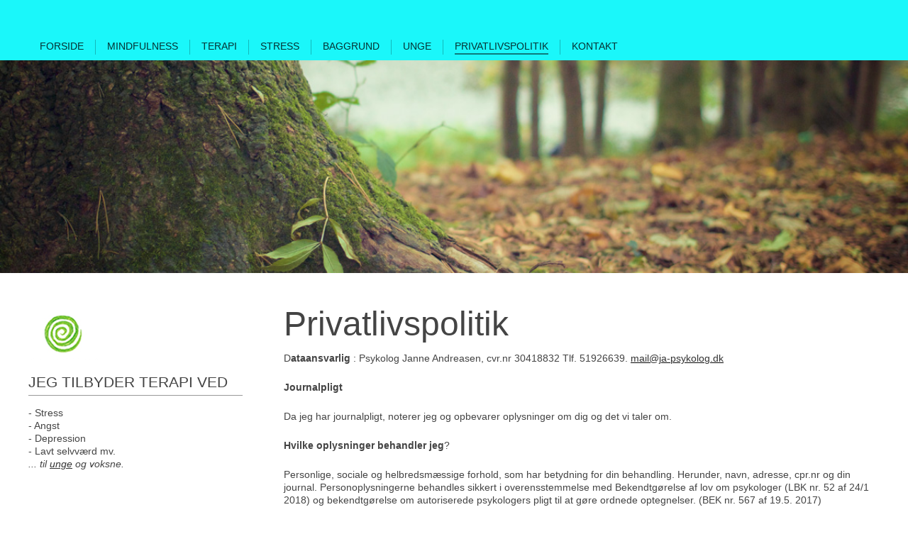

--- FILE ---
content_type: text/html; charset=UTF-8
request_url: https://www.ja-psykolog.dk/privatlivspolitik
body_size: 6035
content:

<!doctype html>
<html lang="da-DK">
<head>
<title>Privatlivspolitik - Psykolog i Køge</title>
<meta charset="utf-8" />
<meta name="viewport" content="width=device-width">
<link rel="shortcut icon" href="https://www.ja-psykolog.dk/wp-content/themes/japsyk/favicon.ico" />
<meta name='robots' content='index, follow, max-image-preview:large, max-snippet:-1, max-video-preview:-1' />

	<!-- This site is optimized with the Yoast SEO plugin v20.6 - https://yoast.com/wordpress/plugins/seo/ -->
	<title>Privatlivspolitik - Psykolog i Køge</title>
	<link rel="canonical" href="http://www.ja-psykolog.dk/privatlivspolitik" />
	<meta property="og:locale" content="da_DK" />
	<meta property="og:type" content="article" />
	<meta property="og:title" content="Privatlivspolitik - Psykolog i Køge" />
	<meta property="og:description" content="Dataansvarlig : Psykolog Janne Andreasen, cvr.nr 30418832 Tlf. 51926639. mail@ja-psykolog.dk Journalpligt Da jeg har journalpligt, noterer jeg og opbevarer oplysninger om dig og det vi taler om. Hvilke oplysninger behandler jeg? Personlige, sociale og helbredsmæssige forhold, som har betydning for din behandling. Herunder, navn, adresse, cpr.nr og din journal. Personoplysningerne behandles sikkert i overensstemmelse med [&hellip;]" />
	<meta property="og:url" content="http://www.ja-psykolog.dk/privatlivspolitik" />
	<meta property="og:site_name" content="Psykolog i Køge" />
	<meta property="article:modified_time" content="2022-10-24T09:36:53+00:00" />
	<meta property="og:image" content="http://www.ja-psykolog.dk/wp-content/uploads/2015/03/nr4.jpg" />
	<meta property="og:image:width" content="1200" />
	<meta property="og:image:height" content="300" />
	<meta property="og:image:type" content="image/jpeg" />
	<meta name="twitter:label1" content="Estimeret læsetid" />
	<meta name="twitter:data1" content="3 minutter" />
	<script type="application/ld+json" class="yoast-schema-graph">{"@context":"https://schema.org","@graph":[{"@type":"WebPage","@id":"http://www.ja-psykolog.dk/privatlivspolitik","url":"http://www.ja-psykolog.dk/privatlivspolitik","name":"Privatlivspolitik - Psykolog i Køge","isPartOf":{"@id":"http://www.ja-psykolog.dk/#website"},"primaryImageOfPage":{"@id":"http://www.ja-psykolog.dk/privatlivspolitik#primaryimage"},"image":{"@id":"http://www.ja-psykolog.dk/privatlivspolitik#primaryimage"},"thumbnailUrl":"https://www.ja-psykolog.dk/wp-content/uploads/2015/03/nr4.jpg","datePublished":"2022-10-24T09:20:33+00:00","dateModified":"2022-10-24T09:36:53+00:00","breadcrumb":{"@id":"http://www.ja-psykolog.dk/privatlivspolitik#breadcrumb"},"inLanguage":"da-DK","potentialAction":[{"@type":"ReadAction","target":["http://www.ja-psykolog.dk/privatlivspolitik"]}]},{"@type":"ImageObject","inLanguage":"da-DK","@id":"http://www.ja-psykolog.dk/privatlivspolitik#primaryimage","url":"https://www.ja-psykolog.dk/wp-content/uploads/2015/03/nr4.jpg","contentUrl":"https://www.ja-psykolog.dk/wp-content/uploads/2015/03/nr4.jpg","width":1200,"height":300},{"@type":"BreadcrumbList","@id":"http://www.ja-psykolog.dk/privatlivspolitik#breadcrumb","itemListElement":[{"@type":"ListItem","position":1,"name":"Hjem","item":"http://www.ja-psykolog.dk/"},{"@type":"ListItem","position":2,"name":"Privatlivspolitik"}]},{"@type":"WebSite","@id":"http://www.ja-psykolog.dk/#website","url":"http://www.ja-psykolog.dk/","name":"Psykolog i Køge","description":"","potentialAction":[{"@type":"SearchAction","target":{"@type":"EntryPoint","urlTemplate":"http://www.ja-psykolog.dk/?s={search_term_string}"},"query-input":"required name=search_term_string"}],"inLanguage":"da-DK"}]}</script>
	<!-- / Yoast SEO plugin. -->


<link rel='dns-prefetch' href='//s.w.org' />
<script type="text/javascript">
window._wpemojiSettings = {"baseUrl":"https:\/\/s.w.org\/images\/core\/emoji\/14.0.0\/72x72\/","ext":".png","svgUrl":"https:\/\/s.w.org\/images\/core\/emoji\/14.0.0\/svg\/","svgExt":".svg","source":{"concatemoji":"https:\/\/www.ja-psykolog.dk\/wp-includes\/js\/wp-emoji-release.min.js?ver=6.0.11"}};
/*! This file is auto-generated */
!function(e,a,t){var n,r,o,i=a.createElement("canvas"),p=i.getContext&&i.getContext("2d");function s(e,t){var a=String.fromCharCode,e=(p.clearRect(0,0,i.width,i.height),p.fillText(a.apply(this,e),0,0),i.toDataURL());return p.clearRect(0,0,i.width,i.height),p.fillText(a.apply(this,t),0,0),e===i.toDataURL()}function c(e){var t=a.createElement("script");t.src=e,t.defer=t.type="text/javascript",a.getElementsByTagName("head")[0].appendChild(t)}for(o=Array("flag","emoji"),t.supports={everything:!0,everythingExceptFlag:!0},r=0;r<o.length;r++)t.supports[o[r]]=function(e){if(!p||!p.fillText)return!1;switch(p.textBaseline="top",p.font="600 32px Arial",e){case"flag":return s([127987,65039,8205,9895,65039],[127987,65039,8203,9895,65039])?!1:!s([55356,56826,55356,56819],[55356,56826,8203,55356,56819])&&!s([55356,57332,56128,56423,56128,56418,56128,56421,56128,56430,56128,56423,56128,56447],[55356,57332,8203,56128,56423,8203,56128,56418,8203,56128,56421,8203,56128,56430,8203,56128,56423,8203,56128,56447]);case"emoji":return!s([129777,127995,8205,129778,127999],[129777,127995,8203,129778,127999])}return!1}(o[r]),t.supports.everything=t.supports.everything&&t.supports[o[r]],"flag"!==o[r]&&(t.supports.everythingExceptFlag=t.supports.everythingExceptFlag&&t.supports[o[r]]);t.supports.everythingExceptFlag=t.supports.everythingExceptFlag&&!t.supports.flag,t.DOMReady=!1,t.readyCallback=function(){t.DOMReady=!0},t.supports.everything||(n=function(){t.readyCallback()},a.addEventListener?(a.addEventListener("DOMContentLoaded",n,!1),e.addEventListener("load",n,!1)):(e.attachEvent("onload",n),a.attachEvent("onreadystatechange",function(){"complete"===a.readyState&&t.readyCallback()})),(e=t.source||{}).concatemoji?c(e.concatemoji):e.wpemoji&&e.twemoji&&(c(e.twemoji),c(e.wpemoji)))}(window,document,window._wpemojiSettings);
</script>
<style type="text/css">
img.wp-smiley,
img.emoji {
	display: inline !important;
	border: none !important;
	box-shadow: none !important;
	height: 1em !important;
	width: 1em !important;
	margin: 0 0.07em !important;
	vertical-align: -0.1em !important;
	background: none !important;
	padding: 0 !important;
}
</style>
	<link rel='stylesheet' id='wp-block-library-css'  href='https://www.ja-psykolog.dk/wp-includes/css/dist/block-library/style.min.css?ver=6.0.11' type='text/css' media='all' />
<style id='global-styles-inline-css' type='text/css'>
body{--wp--preset--color--black: #000000;--wp--preset--color--cyan-bluish-gray: #abb8c3;--wp--preset--color--white: #ffffff;--wp--preset--color--pale-pink: #f78da7;--wp--preset--color--vivid-red: #cf2e2e;--wp--preset--color--luminous-vivid-orange: #ff6900;--wp--preset--color--luminous-vivid-amber: #fcb900;--wp--preset--color--light-green-cyan: #7bdcb5;--wp--preset--color--vivid-green-cyan: #00d084;--wp--preset--color--pale-cyan-blue: #8ed1fc;--wp--preset--color--vivid-cyan-blue: #0693e3;--wp--preset--color--vivid-purple: #9b51e0;--wp--preset--gradient--vivid-cyan-blue-to-vivid-purple: linear-gradient(135deg,rgba(6,147,227,1) 0%,rgb(155,81,224) 100%);--wp--preset--gradient--light-green-cyan-to-vivid-green-cyan: linear-gradient(135deg,rgb(122,220,180) 0%,rgb(0,208,130) 100%);--wp--preset--gradient--luminous-vivid-amber-to-luminous-vivid-orange: linear-gradient(135deg,rgba(252,185,0,1) 0%,rgba(255,105,0,1) 100%);--wp--preset--gradient--luminous-vivid-orange-to-vivid-red: linear-gradient(135deg,rgba(255,105,0,1) 0%,rgb(207,46,46) 100%);--wp--preset--gradient--very-light-gray-to-cyan-bluish-gray: linear-gradient(135deg,rgb(238,238,238) 0%,rgb(169,184,195) 100%);--wp--preset--gradient--cool-to-warm-spectrum: linear-gradient(135deg,rgb(74,234,220) 0%,rgb(151,120,209) 20%,rgb(207,42,186) 40%,rgb(238,44,130) 60%,rgb(251,105,98) 80%,rgb(254,248,76) 100%);--wp--preset--gradient--blush-light-purple: linear-gradient(135deg,rgb(255,206,236) 0%,rgb(152,150,240) 100%);--wp--preset--gradient--blush-bordeaux: linear-gradient(135deg,rgb(254,205,165) 0%,rgb(254,45,45) 50%,rgb(107,0,62) 100%);--wp--preset--gradient--luminous-dusk: linear-gradient(135deg,rgb(255,203,112) 0%,rgb(199,81,192) 50%,rgb(65,88,208) 100%);--wp--preset--gradient--pale-ocean: linear-gradient(135deg,rgb(255,245,203) 0%,rgb(182,227,212) 50%,rgb(51,167,181) 100%);--wp--preset--gradient--electric-grass: linear-gradient(135deg,rgb(202,248,128) 0%,rgb(113,206,126) 100%);--wp--preset--gradient--midnight: linear-gradient(135deg,rgb(2,3,129) 0%,rgb(40,116,252) 100%);--wp--preset--duotone--dark-grayscale: url('#wp-duotone-dark-grayscale');--wp--preset--duotone--grayscale: url('#wp-duotone-grayscale');--wp--preset--duotone--purple-yellow: url('#wp-duotone-purple-yellow');--wp--preset--duotone--blue-red: url('#wp-duotone-blue-red');--wp--preset--duotone--midnight: url('#wp-duotone-midnight');--wp--preset--duotone--magenta-yellow: url('#wp-duotone-magenta-yellow');--wp--preset--duotone--purple-green: url('#wp-duotone-purple-green');--wp--preset--duotone--blue-orange: url('#wp-duotone-blue-orange');--wp--preset--font-size--small: 13px;--wp--preset--font-size--medium: 20px;--wp--preset--font-size--large: 36px;--wp--preset--font-size--x-large: 42px;}.has-black-color{color: var(--wp--preset--color--black) !important;}.has-cyan-bluish-gray-color{color: var(--wp--preset--color--cyan-bluish-gray) !important;}.has-white-color{color: var(--wp--preset--color--white) !important;}.has-pale-pink-color{color: var(--wp--preset--color--pale-pink) !important;}.has-vivid-red-color{color: var(--wp--preset--color--vivid-red) !important;}.has-luminous-vivid-orange-color{color: var(--wp--preset--color--luminous-vivid-orange) !important;}.has-luminous-vivid-amber-color{color: var(--wp--preset--color--luminous-vivid-amber) !important;}.has-light-green-cyan-color{color: var(--wp--preset--color--light-green-cyan) !important;}.has-vivid-green-cyan-color{color: var(--wp--preset--color--vivid-green-cyan) !important;}.has-pale-cyan-blue-color{color: var(--wp--preset--color--pale-cyan-blue) !important;}.has-vivid-cyan-blue-color{color: var(--wp--preset--color--vivid-cyan-blue) !important;}.has-vivid-purple-color{color: var(--wp--preset--color--vivid-purple) !important;}.has-black-background-color{background-color: var(--wp--preset--color--black) !important;}.has-cyan-bluish-gray-background-color{background-color: var(--wp--preset--color--cyan-bluish-gray) !important;}.has-white-background-color{background-color: var(--wp--preset--color--white) !important;}.has-pale-pink-background-color{background-color: var(--wp--preset--color--pale-pink) !important;}.has-vivid-red-background-color{background-color: var(--wp--preset--color--vivid-red) !important;}.has-luminous-vivid-orange-background-color{background-color: var(--wp--preset--color--luminous-vivid-orange) !important;}.has-luminous-vivid-amber-background-color{background-color: var(--wp--preset--color--luminous-vivid-amber) !important;}.has-light-green-cyan-background-color{background-color: var(--wp--preset--color--light-green-cyan) !important;}.has-vivid-green-cyan-background-color{background-color: var(--wp--preset--color--vivid-green-cyan) !important;}.has-pale-cyan-blue-background-color{background-color: var(--wp--preset--color--pale-cyan-blue) !important;}.has-vivid-cyan-blue-background-color{background-color: var(--wp--preset--color--vivid-cyan-blue) !important;}.has-vivid-purple-background-color{background-color: var(--wp--preset--color--vivid-purple) !important;}.has-black-border-color{border-color: var(--wp--preset--color--black) !important;}.has-cyan-bluish-gray-border-color{border-color: var(--wp--preset--color--cyan-bluish-gray) !important;}.has-white-border-color{border-color: var(--wp--preset--color--white) !important;}.has-pale-pink-border-color{border-color: var(--wp--preset--color--pale-pink) !important;}.has-vivid-red-border-color{border-color: var(--wp--preset--color--vivid-red) !important;}.has-luminous-vivid-orange-border-color{border-color: var(--wp--preset--color--luminous-vivid-orange) !important;}.has-luminous-vivid-amber-border-color{border-color: var(--wp--preset--color--luminous-vivid-amber) !important;}.has-light-green-cyan-border-color{border-color: var(--wp--preset--color--light-green-cyan) !important;}.has-vivid-green-cyan-border-color{border-color: var(--wp--preset--color--vivid-green-cyan) !important;}.has-pale-cyan-blue-border-color{border-color: var(--wp--preset--color--pale-cyan-blue) !important;}.has-vivid-cyan-blue-border-color{border-color: var(--wp--preset--color--vivid-cyan-blue) !important;}.has-vivid-purple-border-color{border-color: var(--wp--preset--color--vivid-purple) !important;}.has-vivid-cyan-blue-to-vivid-purple-gradient-background{background: var(--wp--preset--gradient--vivid-cyan-blue-to-vivid-purple) !important;}.has-light-green-cyan-to-vivid-green-cyan-gradient-background{background: var(--wp--preset--gradient--light-green-cyan-to-vivid-green-cyan) !important;}.has-luminous-vivid-amber-to-luminous-vivid-orange-gradient-background{background: var(--wp--preset--gradient--luminous-vivid-amber-to-luminous-vivid-orange) !important;}.has-luminous-vivid-orange-to-vivid-red-gradient-background{background: var(--wp--preset--gradient--luminous-vivid-orange-to-vivid-red) !important;}.has-very-light-gray-to-cyan-bluish-gray-gradient-background{background: var(--wp--preset--gradient--very-light-gray-to-cyan-bluish-gray) !important;}.has-cool-to-warm-spectrum-gradient-background{background: var(--wp--preset--gradient--cool-to-warm-spectrum) !important;}.has-blush-light-purple-gradient-background{background: var(--wp--preset--gradient--blush-light-purple) !important;}.has-blush-bordeaux-gradient-background{background: var(--wp--preset--gradient--blush-bordeaux) !important;}.has-luminous-dusk-gradient-background{background: var(--wp--preset--gradient--luminous-dusk) !important;}.has-pale-ocean-gradient-background{background: var(--wp--preset--gradient--pale-ocean) !important;}.has-electric-grass-gradient-background{background: var(--wp--preset--gradient--electric-grass) !important;}.has-midnight-gradient-background{background: var(--wp--preset--gradient--midnight) !important;}.has-small-font-size{font-size: var(--wp--preset--font-size--small) !important;}.has-medium-font-size{font-size: var(--wp--preset--font-size--medium) !important;}.has-large-font-size{font-size: var(--wp--preset--font-size--large) !important;}.has-x-large-font-size{font-size: var(--wp--preset--font-size--x-large) !important;}
</style>
<link rel="https://api.w.org/" href="https://www.ja-psykolog.dk/wp-json/" /><link rel="alternate" type="application/json" href="https://www.ja-psykolog.dk/wp-json/wp/v2/pages/223" /><link rel='shortlink' href='https://www.ja-psykolog.dk/?p=223' />
<link rel="alternate" type="application/json+oembed" href="https://www.ja-psykolog.dk/wp-json/oembed/1.0/embed?url=https%3A%2F%2Fwww.ja-psykolog.dk%2Fprivatlivspolitik" />
<link rel="alternate" type="text/xml+oembed" href="https://www.ja-psykolog.dk/wp-json/oembed/1.0/embed?url=https%3A%2F%2Fwww.ja-psykolog.dk%2Fprivatlivspolitik&#038;format=xml" />
		<style type="text/css" id="wp-custom-css">
			body > header {
	background: #1AF7FA !important
}		</style>
		<link href="https://www.ja-psykolog.dk/wp-content/cache/autoptimize/css/autoptimize_single_e2303ce8dacbba2c8e818b728452fc15.css" rel="stylesheet" />
</head>
<body class="page-template page-template-page-aside-left page-template-page-aside-left-php page page-id-223">
<header role="banner">

<nav role="navigation" class="main__menu">
<ul>
<li><a href="https://www.ja-psykolog.dk/">Forside</a></li>
<li><a href="https://www.ja-psykolog.dk/mindfulness">Mindfulness</a></li>
<li><a href="https://www.ja-psykolog.dk/terapi">Terapi</a></li>
<li><a href="https://www.ja-psykolog.dk/stress">Stress</a></li>
<li><a href="https://www.ja-psykolog.dk/psykolog-janne-andreasen">Baggrund</a></li>
<li><a href="https://www.ja-psykolog.dk/unge">Unge</a></li>
<li class="active"><a href="https://www.ja-psykolog.dk/privatlivspolitik">Privatlivspolitik</a></li>
<li><a href="https://www.ja-psykolog.dk/kontakt">Kontakt</a></li>
</ul>
</nav>

</header>
<div class="banner">
<img src="https://www.ja-psykolog.dk/wp-content/uploads/2015/03/nr4-1200x300.jpg" class="attachment-post-thumbnail size-post-thumbnail wp-post-image" alt="" loading="lazy" srcset="https://www.ja-psykolog.dk/wp-content/uploads/2015/03/nr4.jpg 1200w, https://www.ja-psykolog.dk/wp-content/uploads/2015/03/nr4-300x75.jpg 300w, https://www.ja-psykolog.dk/wp-content/uploads/2015/03/nr4-1024x256.jpg 1024w" sizes="(max-width: 1200px) 100vw, 1200px" /></div><div id="main">

<aside class="first">
<img src="https://www.ja-psykolog.dk/wp-content/themes/japsyk/logo.png" alt="Janne Andreasen - Kognitiv Psykolog" />

<section>
<div class="wp-container-1 wp-block-group aside-box"><div class="wp-block-group__inner-container">
<h4>Jeg tilbyder terapi ved</h4>



<p>- Stress<br>- Angst<br>- Depression<br>- Lavt selvværd mv.<br><em>...  til <a href="/unge">unge</a> og voksne.</em></p>
</div></div>
</section><section><form role="search" method="get" class="search-form" action="https://www.ja-psykolog.dk/">
				<label>
					<span class="screen-reader-text">Søg efter:</span>
					<input type="search" class="search-field" placeholder="Søg &hellip;" value="" name="s" />
				</label>
				<input type="submit" class="search-submit" value="Søg" />
			</form></section><section>
<p><strong>Klinik i Køge centrum</strong><br><a href="mailto:mail@ja-psykolog.dk">mail@ja-psykolog.dk</a><br>telefon: 5192 6639</p>
</section>
</aside>
<article>
<h1>Privatlivspolitik</h1>

<p>D<strong>ataansvarlig</strong> : Psykolog Janne Andreasen, cvr.nr 30418832 Tlf. 51926639. <u><a href="mailto:mail@ja-psykolog.dk">mail@ja-psykolog.dk</a></u></p>



<p><strong>Journalpligt</strong></p>



<p>Da jeg har journalpligt, noterer jeg og opbevarer oplysninger om dig og det vi taler om.</p>



<p><strong>Hvilke oplysninger behandler jeg</strong>?</p>



<p>Personlige, sociale og helbredsmæssige forhold, som har betydning for din behandling. Herunder, navn, adresse, cpr.nr og din journal. Personoplysningerne behandles sikkert i overensstemmelse med Bekendtgørelse af lov om psykologer (LBK nr. 52 af 24/1 2018) og bekendtgørelse om autoriserede psykologers pligt til at gøre ordnede optegnelser. (BEK nr. 567 af 19.5. 2017)</p>



<p>Behandlingen sker i overensstemmelse med databeskyttelsesforordningen (GPDR)</p>



<p>Oplysninger kommer primært fra dig selv, ved første kontakt og under behandlingsforløb.</p>



<p><strong>Videregivelse af oplysninger</strong></p>



<p>Jeg har <strong>tavshedspligt</strong> og det er kun mig der har adgang til din journal. Videregivelse af personfølsomme oplysninger må ikke ske uden dit samtykke. Jeg har dog pligt til at bryde tavshedspligten i særlige tilfælde, hvis du selv eller andre er i alvorlig og åbenlys fare (Sundhedsloven § 153)</p>



<p><strong>Opbevaring af dine personoplysninger</strong></p>



<p>Jeg fører papirjournal og opbevarer din journal i et sikret arkivskab.</p>



<p>Journalen opbevares i 5 år efter forløbets afslutning, hvilket er lovpligtigt. Herefter destruerer jeg journalen. I særlige tilfælde kan journalen opbevares længere, hvis du ønsker det.</p>



<p><strong>Dine rettigheder og oplysningspligt vedr. personoplysninger:</strong></p>



<p>Du har ret til at få indsigt i de oplysninger jeg har registreret om dig.</p>



<p>Du har ret til berigtigelse. I henhold til psykologloven må jeg ikke slette oplysninger i din journal. Men hvis der er fejl, kan der laves tilføjelser i journalen.</p>



<p><strong>Klage over min behandling af dine personoplysninger:</strong></p>



<p>Hvis du er utilfreds med behandlingen af dine personoplysninger, kontakt mig venligst og giv mig besked. Derudover kan du klage til datatilsynet. Kontaktoplysninger findes på <a href="http://www.datatilsynet.dk">www.datatilsynet.dk</a></p>



<p>Tilsyn med reglerne i sundhedslovgivningen føres af Styrelsen for Patientsikkerhed. <a href="http://www.stps.dk">www.stps.dk</a>. Det er her du kan klage og søge erstatning, hvis du har oplevet noget i sundhedssystemet generelt, der var skadeligt for dig.</p>



<p><strong>Utilsigtede hændelser</strong></p>



<p><strong>Love jeg er underlagt:</strong></p>



<p><strong>Om journaler</strong></p>



<p>Autorisationslovens kapitel 6 og Journalbekendtgørelsen (bkg. Nr.1090 af 28.juli 2016 om autoriserede sundhedspersoners patientjournaler)</p>



<p><strong>Om samtykke til registrering af data:</strong></p>



<p>Databeskyttelsesforordningens art 6 stk. 1, litra b og f (indtil 25. maj 2018: persondatalovens § 6 stk 1, nr 2 og 7).</p>



<p><strong>Pligt til at underrette om fare</strong></p>



<p>Sundhedsloven § 153</p>



<p>Tilsyn med reglerne i sundhedslovgivningen føres af Styrelsen for Patientsikkerhed. <a href="http://www.stps.dk">www.stps.dk</a></p>



<p>J</p>
</article>

</div>
<!-- End #main (Wrapper) -->

<footer role="contentinfo">

<p>2022 © - Janne Andreasen</p>
<img src="https://www.ja-psykolog.dk/wp-content/themes/japsyk/logo.png" alt="Janne Andreasen - Kognitiv Psykolog" />
</footer>

<div class="menu__icon">
<span class="icon-bar"></span>
<span class="icon-bar"></span>
<span class="icon-bar"></span>
</div>

<style>.wp-container-1 > .alignleft { float: left; margin-inline-start: 0; margin-inline-end: 2em; }.wp-container-1 > .alignright { float: right; margin-inline-start: 2em; margin-inline-end: 0; }.wp-container-1 > .aligncenter { margin-left: auto !important; margin-right: auto !important; }</style>
<script type='text/javascript' src='https://www.ja-psykolog.dk/wp-includes/js/comment-reply.min.js?ver=6.0.11' id='comment-reply-js'></script>
<script type='text/javascript' src='https://www.ja-psykolog.dk/wp-includes/js/jquery/jquery.min.js?ver=3.6.0' id='jquery-core-js'></script>
<script type='text/javascript' src='https://www.ja-psykolog.dk/wp-includes/js/jquery/jquery-migrate.min.js?ver=3.3.2' id='jquery-migrate-js'></script>
<script type='text/javascript' src='https://www.ja-psykolog.dk/wp-includes/js/jquery/ui/core.min.js?ver=1.13.1' id='jquery-ui-core-js'></script>
<script type='text/javascript' src='https://www.ja-psykolog.dk/wp-includes/js/jquery/ui/accordion.min.js?ver=1.13.1' id='jquery-ui-accordion-js'></script>
<script type='text/javascript' src='https://www.ja-psykolog.dk/wp-content/themes/japsyk/js/theme.js?ver=6.0.11' id='theme-script-js'></script>

</body>
</html>

--- FILE ---
content_type: text/css
request_url: https://www.ja-psykolog.dk/wp-content/cache/autoptimize/css/autoptimize_single_e2303ce8dacbba2c8e818b728452fc15.css
body_size: 2509
content:
@import url(//www.ja-psykolog.dk/wp-content/themes/japsyk/css/lightbox.css);
/*!
Theme Name: jawp 
Theme URI: http://www.hjemmesider.dk
Author URI: http://www.lille-web.dk
Description: WordPress Theme design and code by Hjemmesider.dk
Author: Morten Andersen
Version: 1.0
Tags: White
License: FREE
License URI: http://www.hjemmesider.dk
*/
/*! normalize.css v3.0.1 | MIT License | git.io/normalize */
html{font-family:sans-serif;-ms-text-size-adjust:100%;-webkit-text-size-adjust:100%}body{margin:0}article,aside,details,figcaption,figure,footer,header,hgroup,main,nav,section,summary{display:block}audio,canvas,progress,video{display:inline-block;vertical-align:baseline}audio:not([controls]){display:none;height:0}[hidden],template{display:none}a{background:0 0}a:active,a:hover{outline:0}abbr[title]{border-bottom:1px dotted}b,strong{font-weight:700}dfn{font-style:italic}h1{font-size:2em;margin:.67em 0}mark{background:#ff0;color:#000}small{font-size:80%}sub,sup{font-size:75%;line-height:0;position:relative;vertical-align:baseline}sup{top:-.5em}sub{bottom:-.25em}img{border:0}svg:not(:root){overflow:hidden}figure{margin:1em 40px}hr{-moz-box-sizing:content-box;box-sizing:content-box;height:0}pre{overflow:auto}code,kbd,pre,samp{font-family:monospace,monospace;font-size:1em}button,input,optgroup,select,textarea{color:inherit;font:inherit;margin:0}button{overflow:visible}button,select{text-transform:none}button,html input[type=button],input[type=reset],input[type=submit]{-webkit-appearance:button;cursor:pointer}button[disabled],html input[disabled]{cursor:default}button::-moz-focus-inner,input::-moz-focus-inner{border:0;padding:0}input{line-height:normal}input[type=checkbox],input[type=radio]{-moz-box-sizing:border-box;box-sizing:border-box;padding:0}input[type=number]::-webkit-inner-spin-button,input[type=number]::-webkit-outer-spin-button{height:auto}input[type=search]{-webkit-appearance:textfield;-moz-box-sizing:content-box;box-sizing:content-box}input[type=search]::-webkit-search-cancel-button,input[type=search]::-webkit-search-decoration{-webkit-appearance:none}fieldset{border:1px solid silver;margin:0 2px;padding:.35em .625em .75em}legend{border:0;padding:0}textarea{overflow:auto}optgroup{font-weight:700}table{border-collapse:collapse;border-spacing:0}td,th{padding:0}.commentlist{overflow:hidden}.commentlist article{padding:1em 0 !important;margin:1em 0 !important}.commentlist .comment-content{clear:both}.commentlist .comment-author img{float:left;margin:0 1em 1em 0}.commentlist a{text-decoration:none}.comment-respond{clear:both;padding:1em 0;margin:1em 0}article>.post{overflow:hidden;margin:0 0 1em}article>.post img{float:left;margin:0 1em 0 0}.gallery{overflow:hidden;clear:both}.gallery figure{margin:0 0 1em;float:left}.gallery figcaption{font-style:italic}.gallery.gallery-columns-1 figure{width:100%}.gallery.gallery-columns-2 figure{width:50%}.gallery.gallery-columns-3 figure{width:33.333333%}.gallery.gallery-columns-4 figure{width:25%}.gallery.gallery-columns-5 figure{width:20%}.gallery.gallery-columns-6 figure{width:16.6666666667%}.gallery.gallery-columns-7 figure{width:14.2857142857%}.gallery.gallery-columns-8 figure{width:12.5%}.gallery.gallery-columns-9 figure{width:11.1111111111%}.gallery img{box-shadow:0 0 4px #000;margin:2px}nav a{text-decoration:none}nav.main__menu{clear:both;text-transform:uppercase}nav.main__menu ul{margin:0 auto;width:96%;max-width:1200px;padding:3.5rem 0 0;font-weight:400}nav.main__menu li{float:left;padding:0 1rem;margin-bottom:.5rem;overflow:hidden;line-height:1.2rem;border-right:1px solid rgba(0,0,0,.25)}nav.main__menu li:last-child{border:none}@media (max-width:960px){nav.main__menu li{padding:0 .4rem}}nav.main__menu a{display:block;border-bottom:2px solid transparent}nav.main__menu a:hover{border-color:rgba(0,0,0,.4)}nav.main__menu .active>a{border-color:rgba(0,0,0,.5)}@media (max-width:700px){nav.main__menu{height:auto;line-height:2em;font-size:1.2em;display:none;background:rgba(0,0,0,.9);overflow:hidden;position:absolute;top:0;left:0;right:0;padding:2em 0}nav.main__menu li{display:block;float:none;padding:0 !important}nav.main__menu a{border:none;display:block;color:#fff;padding:0 1em;border-bottom:1px solid rgba(255,255,255,.2)}nav.main__menu a:hover{border-bottom:1px solid rgba(255,255,255,.2)}.logged-in nav.main__menu{top:46px}}.menu__icon{position:absolute;top:1em;right:1em;z-index:100000;display:none;cursor:pointer}@media (max-width:700px){.menu__icon{display:block}}.logged-in .menu__icon{top:50px}.icon-bar{display:block;width:25px;height:3px;background-color:rgba(0,0,0,.6);border-radius:1px;box-shadow:0 1px 0 rgba(0,0,0,.25);margin-top:3px}.mobile-menu-active .icon-bar{background-color:red}*{-moz-box-sizing:border-box;box-sizing:border-box}.page-width,#main,body>footer{margin:0 auto;width:96%;max-width:1200px}.nul,nav ul,nav li,.commentlist,.commentlist li{margin:0;padding:0;list-style-type:none}.logo{clear:both}body>header{width:100%;clear:both;background:#cfc;overflow:hidden}article{width:100%;float:left}.page-template-page-aside-left article{width:70%}aside{width:30%;float:left;padding:0}aside.first{padding-right:4.25em}aside.last{padding-left:4.25em}@media screen and (max-width:700px){article,aside{width:100% !important;float:none !important;padding:0 !important}aside.first{display:none}}body>footer{clear:both;overflow:hidden;border-top:1px solid rgba(0,0,0,.35);padding:1rem 0}body>footer p{margin:0}body>footer img{float:right}h1,h2,h3,h4,h5,h6{line-height:1.02em;font-weight:400}h1{font-size:3rem;margin:0 0 1rem}h2{margin-bottom:.2rem;line-height:1.7rem}aside h4{text-transform:uppercase;font-size:1.3rem;border-bottom:1px solid rgba(0,0,0,.4);margin:1rem 0;padding:0 0 .5rem}aside section{padding-bottom:2rem;overflow:hidden}aside section p{margin:0}p{margin:0 0 1.7em}p.dato,p.forfatter{margin:0;font-size:.765em;line-height:1.105em}p.forfatter{margin-bottom:.85em}a{text-decoration:underline;color:rgba(0,0,0,.8)}a:hover{text-decoration:none}.search-form{margin:3rem 0}.search-form input{height:1.5rem;line-height:1.5rem;padding:0 1rem;border:none;outline:none;border-radius:3px;border:1px solid rgba(0,0,0,.7);float:left;margin:0 1rem 0 0}.search-form input.search-submit{background:rgba(0,0,0,.7);color:#fff;height:1.6rem;line-height:1.6rem}body{font-size:.85em;line-height:1.36em;font-family:sans-serif;background:#fff;color:#444}img{max-width:100%}input[type=text],input[type=email],input[type=url],textarea{-webkit-appearance:none;width:100%;-moz-box-sizing:border-box;box-sizing:border-box;outline:none;border:1px solid rgba(0,0,0,.6);padding:.425em;border-radius:.2125em}select option{font-size:1.02em}.banner{width:100%;overflow:hidden;max-height:300px;margin-bottom:3rem}.banner img{width:100%;float:left}.wp-caption{font-size:small}.wp-caption-text{font-size:small}.sticky{display:block}.gallery-caption{font-size:small}.bypostauthor{font-weight:700}.alignright{float:right;border:1px solid rgba(0,0,0,.2);padding:.5rem;margin:0 0 1rem 1rem}.alignleft{float:left}.aligncenter{text-align:center}.size-auto,.size-full,.size-large,.size-medium,.size-thumbnail{max-width:100%;height:auto}.screen-reader-text{display:none}aside .textwidget{text-align:center}@media print{*{background:0 0 !important;color:#000 !important;box-shadow:none !important;text-shadow:none !important}a,a:visited{text-decoration:underline}a[href]:after{content:" (" attr(href) ")"}abbr[title]:after{content:" (" attr(title) ")"}.ir a:after,a[href^="javascript:"]:after,a[href^="#"]:after{content:""}pre,blockquote{border:1px solid #999;page-break-inside:avoid}thead{display:table-header-group}tr,img{page-break-inside:avoid}img{max-width:100% !important}@page{margin:.5cm}p,h2,h3{orphans:3;widows:3}h2,h3{page-break-after:avoid}nav,header,aside,footer{display:none}article{width:100% !important}}